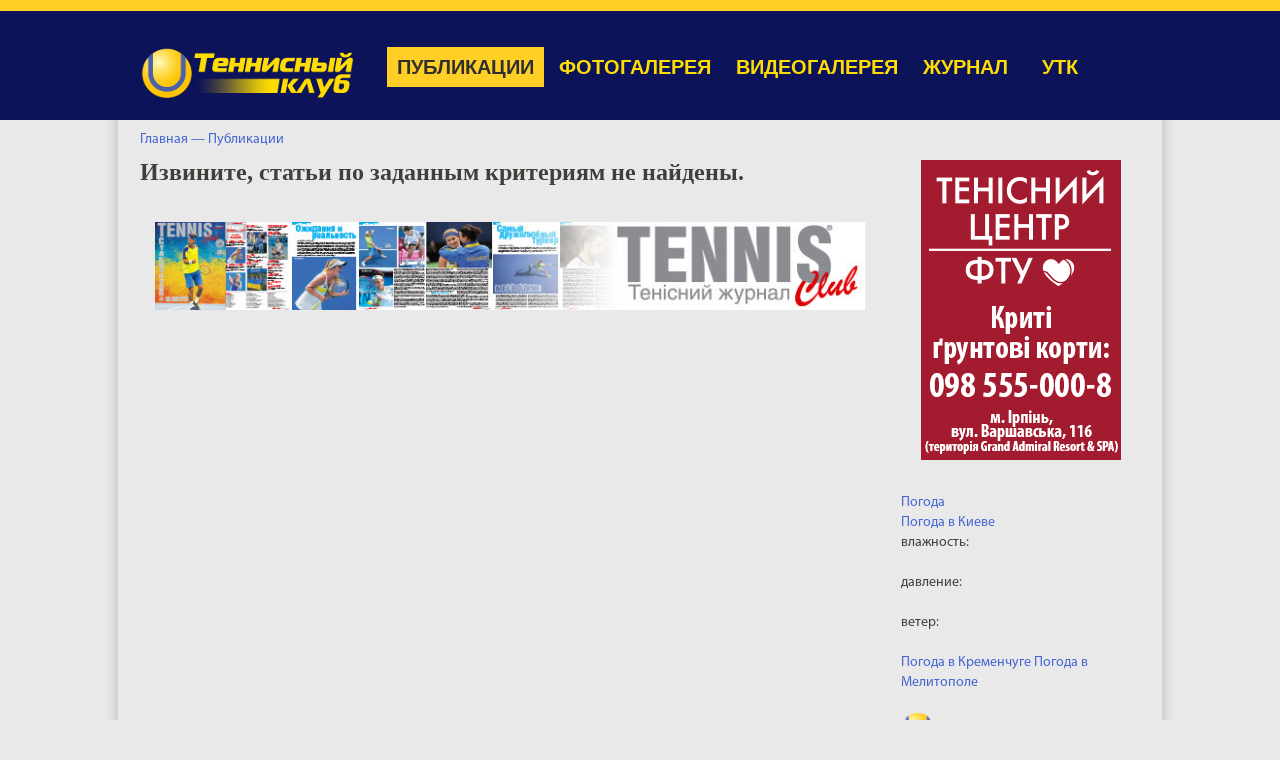

--- FILE ---
content_type: text/html; charset=utf-8
request_url: http://ukrtennis.com/ru/publication?_date=2023-10
body_size: 5029
content:

<!DOCTYPE HTML>
<html>

		
	<head>
    <meta http-equiv="Content-Type" content="text/html; charset=utf-8" />
    <meta charset="utf-8" />
    <meta name="viewport" content="width=1000, maximum-scale=1">
    <!-- <meta name="viewport" content="initial-scale=1, maximum-scale=1, user-scalable=no"> -->
        <meta property="og:image" content="http://ukrtennis.com/img/ukrtennis-logo.png" />
	    
    <title>Публикации - Теннисный Клуб</title>
    <meta name="keywords" content="" />
    <meta name="description" content="" />		
    <!-- <meta name="viewport" content="width=device-width,initial-scale=1.0" /> -->
    
    <meta content="summary" property="twitter:card" />
	<meta content="@ukrtennis" property="twitter:site" />    
    <link rel="stylesheet" type="text/css" href="/media/css/default/style.css?24072018-1" />
    <script type="text/javascript" src="https://ajax.googleapis.com/ajax/libs/jquery/1.7.1/jquery.min.js"></script>
    
    <!--[if lt IE 9]>
        <script type="text/javascript" src="iefix/script.js"></script>
    <![endif]-->

    <script type="text/javascript" src="/media/js/jquery.form.js"></script>
    <script type="text/javascript" src="/media/js/jquery.cookie.js"></script>
    <script type="text/javascript" src="/media/js/jquery.ba-hashchange.min.js"></script>
    <script type="text/javascript" src="/media/js/storage/jquery.total-storage.min.js"></script>
    <link rel="stylesheet" href="/media/css/datepicker.css"></link> 
    <script type="text/javascript" src="/media/js/datepicker/jquery.ui.datepicker.js"></script>
    <link rel="stylesheet" type="text/css" href="http://code.jquery.com/ui/1.10.3/themes/smoothness/jquery-ui.css" />
    <script type="text/javascript" src="http://code.jquery.com/ui/1.10.3/jquery-ui.js"></script>
    <link rel="stylesheet" type="text/css" href="/media/css/prettyPhoto.css" />
    <script type="text/javascript" src="/media/js/jquery.prettyPhoto.js"></script>
    <script type="text/javascript" src="/media/js/script.js"></script>
    <!-- swiper slider -->
    <link rel="stylesheet" type="text/css" href="https://cdnjs.cloudflare.com/ajax/libs/Swiper/4.2.2/css/swiper.min.css">
    <script src="https://cdnjs.cloudflare.com/ajax/libs/Swiper/4.2.2/js/swiper.min.js" type="text/javascript"></script>
    <!--link href="/media/js/air-datepicker/css/datepicker.min.css" rel="stylesheet" type="text/css">
    <script src="/media/js/air-datepicker/js/datepicker.min.js"></script-->
    <!-- Include English language -->
    <!--script src="/media/js/air-datepicker/js/i18n/datepicker.en.js"></script-->
       
    <script>
        $(document).ready(function(){  
            $(window).hashchange(function(){ 
                    var hash, arr, params = {};
                    if(document.location.hash == '') return;
                        hash = document.location.hash;
                        
                        if(hash.match(/^#twitter=/)) {
                            
                            
                            
                            arr = hash.replace("#", "").split("&");
                            jQuery.each(arr, function(k, val){
                                
                                
                                
                                var arrt = val.split('=');
                                if($.isArray(arrt) && arrt.length == 2) {
                                    params[arrt[0]] = arrt[1];
                                }
                            });
                            
                            
                            if(params.twitter) {
                                
                                console.log( params.twitter );
                                
                            }
                            
                        } else {
                        }
                        
            });

           $(window).hashchange(); 
   
   
        });
        
        function loadScript() {
            var url = 'http://platform.twitter.com/widgets.js';
            jQuery.getScript( url );
        }
    </script>
    
</head>
    <style>
        #preloader {
            position: fixed;
            left: 0; top: 0;
            z-index: 99999;
            width: 100%;
            height: 100%;
            overflow: visible;
            background: #4B61AC url('/content/TC_web.png') no-repeat center center;

        }

    </style>
    <script>
        $(window).load(function(){ $('#preloader').fadeOut('slow',function(){$(this).remove();}); });
    </script>
    <div id="preloader"></div>	
	
	
	<body>
            <header>
        <div class="page">

            <a href="/" id="logo"><img src=/content/TC_web.png alt="Теннисный клуб" title="ukrtennis.com"></a>
            
            <nav>
    
<ul>
       
<li class='fa '>
       
<a href='/ru/news' class='fa'>Новости</a>
       

       
</li>
       
<li class=' active '>
       
<a href='/ru/publication' class=' active'>Публикации</a>
       

       
</li>
       
<li class=' '>
       
<a href='/ru/fotogallery' class=''>Фотогалерея</a>
       

       
</li>
       
<li class=' '>
       
<a href='/ru/videogallery' class=''>Видеогалерея</a>
       

       
</li>
       
<li class=' '>
       
<a href='/ru/journal' class=''>Журнал</a>
       

       
</li>
       
<li class='la root'>
       
<a href='/ru/utk' class='la'>УТК</a>
       
<ul><li class='root'><a href='/ru/utk/about/' class='fa'>О клубе</a><ul><li class=''><a href='/ru/utk/about/sovet_dir/' class='fa'>Совет Директоров</a></li><li class=''><a href='/ru/utk/about/sovet/' class=''>Наблюдательный Совет</a></li><li class=''><a href='/ru/utk/about/members/' class=''>Члены УТК</a></li><li class=''><a href='/ru/utk/about/org_uprav/' class=''>Дирекция клуба</a></li><li class=''><a href='/ru/utk/about/sponsors/' class=''>Спонсоры</a></li><li class=''><a href='/ru/utk/about/woman/' class='la'>Женский Совет</a></li></ul></li><li class=''><a href='/ru/utk/calendar/' class=''>Календарь</a></li><li class=''><a href='/ru/utk/rules/' class=''>Правила</a></li><li class=''><a href='/ru/utk/rating/' class=''>Рейтинг</a></li><li class=''><a href='/ru/utk/newsutk/' class=''>Новости</a></li><li class=''><a href='/ru/utk/fotogalleryutk/' class=''>Фото</a></li><li class=''><a href='/ru/utk/videogalleryutk/' class=''>Видео</a></li><li class='root'><a href='/ru/utk/archive/' class=''>Архив</a><ul><li class=''><a href='/ru/utk/archive/2021/' class='fa'>Рейтинги и турниры &#039;2021</a></li><li class=''><a href='/ru/utk/archive/2020/' class=''>Рейтинги и турниры &#039;2020</a></li><li class=''><a href='/ru/utk/archive/2019/' class=''>Рейтинги и турниры &#039;2019</a></li><li class=''><a href='/ru/utk/archive/2018/' class=''>Рейтинги и турниры &#039;2018</a></li><li class=''><a href='/ru/utk/archive/2017/' class=''>Рейтинги и турниры &#039;2017</a></li><li class=''><a href='/ru/utk/archive/2016/' class=''>Рейтинги и турниры &#039;2016</a></li><li class=''><a href='/ru/utk/archive/2015/' class=''>Рейтинги и турниры &#039;2015</a></li><li class=''><a href='/ru/utk/archive/2014/' class=''>Рейтинги и турниры &#039;2014</a></li><li class=''><a href='/ru/utk/archive/2013/' class=''>Рейтинги и турниры &#039;2013</a></li><li class=''><a href='/ru/utk/archive/2012/' class=''>Рейтинги и турниры &#039;2012</a></li><li class=''><a href='/ru/utk/archive/2011/' class=''>Рейтинги и турниры &#039;2011</a></li><li class=''><a href='/ru/utk/archive/2010/' class=''>Рейтинги и турниры &#039;2010</a></li><li class=''><a href='/ru/utk/archive/2009/' class=''>Рейтинги и турниры &#039;2009</a></li><li class=''><a href='/ru/utk/archive/2008/' class=''>Рейтинги и турниры &#039;2008</a></li><li class=''><a href='/ru/utk/archive/2007/' class=''>Рейтинги и турниры &#039;2007</a></li><li class=''><a href='/ru/utk/archive/1374564738/' class='la'>Рейтинги и турниры &#039;2006</a></li></ul></li><li class=''><a href='/ru/utk/contacts/' class='la'>Контакты</a></li></ul>
       
</li>
       
</ul>
       
</nav>

                        
            
            
        </div>             
    </header>  


            
            <div class="breadcrumbs">
	<a href="/ru/" class="home">Главная &mdash;</a> 			<a href="/ru/publication/">
                    Публикации                     &nbsp;                 </a>
	</div>
            
            <div id="content" class="page">
                
                
                <div class="right-column">
                    ﻿<div class="right-column">

                

    
     <a href="https://www.facebook.com/tennis.center.utf/" target="_blank">
	      <!--img src="/images/banners/Courts_200х300.jpg" alt="https://www.facebook.com/tennis.center.utf/" class="banner"--> 
	      <img src="/images/banners/FW10012022.gif" alt=" " class="banner"> 
	  </a>
	  <div id="SinoptikInformer" style="width:240px;" class="SinoptikInformer type1"><div class="siHeader"><div class="siLh"><div class="siMh"><a onmousedown="siClickCount();" href="https://sinoptik.ua/" target="_blank">Погода</a><a onmousedown="siClickCount();" class="siLogo" href="https://sinoptik.ua/" target="_blank"> </a> <span id="siHeader"></span></div></div></div><div class="siBody"><table><tbody><tr><td class="siCityV" style="width:100%;"><div class="siCityName"><a onmousedown="siClickCount();" href="https://sinoptik.ua/погода-киев" target="_blank">Погода в <span>Киеве</span></a></div></tr><tr><td style="width:100%;"><div class="siCityV2"><div id="siCont0" class="siBodyContent"><div class="siLeft"><div class="siTerm"></div><div class="siT" id="siT0"></div><div id="weatherIco0"></div></div><div class="siInf"><p>влажность: <span id="vl0"></span></p><p>давление: <span id="dav0"></span></p><p>ветер: <span id="wind0"></span></p></div></div></div></td></tr></tbody></table><div class="siLinks"><span><a onmousedown="siClickCount();" href="https://sinoptik.ua/погода-кременчуг" target="_blank">Погода в Кременчуге</a>&nbsp;</span><span><a onmousedown="siClickCount();" href="https://sinoptik.ua/погода-мелитополь" target="_blank">Погода в Мелитополе</a>&nbsp;</span></div></div><div class="siFooter"><div class="siLf"><div class="siMf"></div></div></div></div><script type="text/javascript" charset="UTF-8" src="//sinoptik.ua/informers_js.php?title=4&amp;wind=3&amp;cities=303010783&amp;lang=ru"></script><br />

        <div class="video-right-col">

            <h1>Видео</h1>
            <div class="inside">
                <span class="inside-info">Підсумки року ФТУ. Нагородження.</span>
                <a href="/ru/multimedia/1032-">
              
<iframe width="232" height="165" src="https://www.youtube.com/embed/9QUhTLylaWg" frameborder="0" allowfullscreen></iframe>
  
				</a> 
            </div>
            <div class="main-article__btn all-aticle-btn">
                <a href="/ru/videogallery" class="label">все видео</a>
            </div>

        </div>

        <div class="photo-right-block">
            <h1>Фото</h1>

             <div id="sliderBX-contenedor" class="swiper-container">
               
                <div class="swiper-wrapper">
  
						               
                        <div class="swiper-slide">
                           <a href="/ru/multimedia/1111-"> 
                              							  <img src="/img/gallery/1111/189_1671552299216DSC_4670_новый_размер.jpg" title="Кубок Федерации - 2019. Польша" alt="Кубок Федерации - 2019. Польша" />
                           </a>
                        </div>
						  
						               
                        <div class="swiper-slide">
                           <a href="/ru/multimedia/1102-"> 
                              							  <img src="/img/gallery/1102/189_1671533643857DSC_6712_новый_размер.JPG" title="Кубок Федерації. Україна – Німеччина" alt="Кубок Федерації. Україна – Німеччина" />
                           </a>
                        </div>
						                     
                </div>
                
                <div id="btnSliderNext"><i class="fa fa-angle-right" aria-hidden="true"></i></div>
                <div id="btnSliderPrev"><i class="fa fa-angle-left" aria-hidden="true"></i></div>
            </div>

            <a href="/ru/fotogallery" class="label">все фото</a>
        </div>

        
        
    </div>
                    
                                        
                </div>
                <div class="center-column">
                                                            <script>
                    var baner_index_right = 1;    
                        
                    setInterval(function(){
                        $('.my-top-ban').hide();
                        $('.my-right-ban').hide();

                        $('.selena-top-item-'+(baner_index_top+1)).show();
                        $('.selena-right-item-'+(baner_index_right+1)).show();


                        baner_index_top = baner_index_top + 1;
                        if(baner_index_top>1){ baner_index_top=0; }
                        
                        baner_index_right = baner_index_right + 1;
                        if(baner_index_right>1){ baner_index_right=0; }
                        
                    }, 30000); 
                    </script>
                
                


<h2>Извините, статьи по заданным критериям не найдены.</h2>
<!-- pager -->





<!-- end -->

 
               
                
                  
                                
                <br />
                <!-- banner -->
            <div class='selena-countainer'><a href='/ru/journal' ><img src='/images/banners/journal_2015.jpg' alt='' class='banner selena-item-1 my-ban' /></a><a href='' ><img src='' alt='' class='banner selena-item-2 my-ban' /></a><a href='' target='_blank'><img src='' alt='' class='banner selena-item-3 my-ban' /></a><a href='' target='_blank'><img src='' alt='' class='banner selena-item-4 my-ban' /></a></div>
<script>
    var baner_index = 1;
    var baner_index_top = 1;
    
    setInterval(function(){
        $('.my-ban').hide();
        
        $('.selena-item-'+(baner_index+1)).show();
        
        baner_index = baner_index + 1;
        if(baner_index>3){ baner_index=0; }
    }, 15000);
</script>

<!-- other banners -->
<!--<div class='other-countainer'>
    <a href='http://kidlandia.ua/' > <img src='/images/banners/utk-26022014.jpg' /> </a>
</div>-->
<!-- end -->


 
                
            </div>
    </div>          
   
           
            
<footer>
    <div class="page">
        <style>
            
        </style>
                <div class="social-icons">
            <a href="https://www.facebook.com/pages/%D0%A3%D0%BA%D1%80%D0%B0%D0%B8%D0%BD%D1%81%D0%BA%D0%B8%D0%B9-%D1%82%D0%B5%D0%BD%D0%BD%D0%B8%D1%81%D0%BD%D1%8B%D0%B9-%D0%9A%D0%BB%D1%83%D0%B1/179221558915634?ref=ts&fref=ts" title="facebook" target="_blank"></a>
            <a href="https://plus.google.com/u/0/112379774277875317476/posts" title="google+" target="_blank"></a>
            <a href="https://twitter.com/ukrtennis" title="twitter" target="_blank"></a>
        </div>
        <p class="copyright">© 2006 &ndash; 2026  «Украинский теннисный клуб»<br/>Все права защищены<br /><a href="http://airweb.ua/" title="AirWeb">Разработка сайта &mdash; <img src="/content/airweb.png" alt="AirWeb" /></a>
        <br>
                <br>
    </div>

</footer>
<script src="/media/js/jquery.fixedtable.js" type="text/javascript"></script>
<script src="/media/js/script_footer.js?12092013-1" type="text/javascript"></script>
<script type="text/javascript">
var gaJsHost = (("https:" == document.location.protocol) ? "https://ssl." : "http://www.");
document.write(unescape("%3Cscript src='" + gaJsHost + "google-analytics.com/ga.js' type='text/javascript'%3E%3C/script%3E"));
</script>
<script type="text/javascript">
var pageTracker = _gat._getTracker("UA-3203736-8");
pageTracker._trackPageview();
</script>
<link rel="stylesheet" type="text/css" href="/media/css/default/bodyEfects.css" />
<script>
    var swiper = new Swiper('#sliderBX-contenedor', {
      navigation: {
        nextEl: '#btnSliderNext',
        prevEl: '#btnSliderPrev'
      },
    });
</script>            
            
                <div id="dialog"></div> <!-- set dialog -->
            
	<script defer src="https://static.cloudflareinsights.com/beacon.min.js/vcd15cbe7772f49c399c6a5babf22c1241717689176015" integrity="sha512-ZpsOmlRQV6y907TI0dKBHq9Md29nnaEIPlkf84rnaERnq6zvWvPUqr2ft8M1aS28oN72PdrCzSjY4U6VaAw1EQ==" data-cf-beacon='{"version":"2024.11.0","token":"808307b8bb404566816301de46df4c96","r":1,"server_timing":{"name":{"cfCacheStatus":true,"cfEdge":true,"cfExtPri":true,"cfL4":true,"cfOrigin":true,"cfSpeedBrain":true},"location_startswith":null}}' crossorigin="anonymous"></script>
</body>	
	
</html>

--- FILE ---
content_type: text/css
request_url: http://ukrtennis.com/media/css/default/bodyEfects.css
body_size: 192
content:
body {
    position: relative;
    min-height: 100%;
    min-width: 1000px;
    background: #fff url(/img/body2.jpg) 50% 199px no-repeat;
    font: 400 14px/20px Times New Roman, serif;
    color: #423e3b;
}

--- FILE ---
content_type: application/javascript; charset=utf-8
request_url: http://ukrtennis.com/media/js/storage/jquery.total-storage.min.js
body_size: 985
content:
/*
 * TotalStorage
 *
 * Copyright (c) 2012 Jared Novack & Upstatement (upstatement.com)
 * Dual licensed under the MIT and GPL licenses:
 * http://www.opensource.org/licenses/mit-license.php
 * http://www.gnu.org/licenses/gpl.html
 *
 * Total Storage is the conceptual the love child of jStorage by Andris Reinman, 
 * and Cookie by Klaus Hartl -- though this is not connected to either project.
 *
 * @name $.totalStorage
 * @cat Plugins/Cookie
 * @author Jared Novack/jared@upstatement.com
 * @version 1.1.2
 * @url http://upstatement.com/blog/2012/01/jquery-local-storage-done-right-and-easy/
 */

(function(c){var e=window.localStorage,f;f="undefined"==typeof e||"undefined"==typeof window.JSON?!1:!0;c.totalStorage=function(b,a){return c.totalStorage.impl.init(b,a)};c.totalStorage.setItem=function(b,a){return c.totalStorage.impl.setItem(b,a)};c.totalStorage.getItem=function(b){return c.totalStorage.impl.getItem(b)};c.totalStorage.getAll=function(){return c.totalStorage.impl.getAll()};c.totalStorage.deleteItem=function(b){return c.totalStorage.impl.deleteItem(b)};c.totalStorage.impl={init:function(b, a){return"undefined"!=typeof a?this.setItem(b,a):this.getItem(b)},setItem:function(b,a){if(!f)try{return c.cookie(b,a),a}catch(d){console.log("Local Storage not supported by this browser. Install the cookie plugin on your site to take advantage of the same functionality. You can get it at https://github.com/carhartl/jquery-cookie")}var g=JSON.stringify(a);e.setItem(b,g);return this.parseResult(g)},getItem:function(b){if(!f)try{return this.parseResult(c.cookie(b))}catch(a){return null}return this.parseResult(e.getItem(b))}, deleteItem:function(b){if(!f)try{return c.cookie(b,null),!0}catch(a){return!1}e.removeItem(b);return!0},getAll:function(){var b=[];if(f)for(d in e)d.length&&b.push({key:d,value:this.parseResult(e.getItem(d))});else try{for(var a=document.cookie.split(";"),d=0;d<a.length;d++){var g=a[d].split("=")[0];b.push({key:g,value:this.parseResult(c.cookie(g))})}}catch(h){return null}return b},parseResult:function(b){var a;try{a=JSON.parse(b),"true"==a&&(a=!0),"false"==a&&(a=!1),parseFloat(a)==a&&"object"!=typeof a&& (a=parseFloat(a))}catch(c){}return a}}})(jQuery);